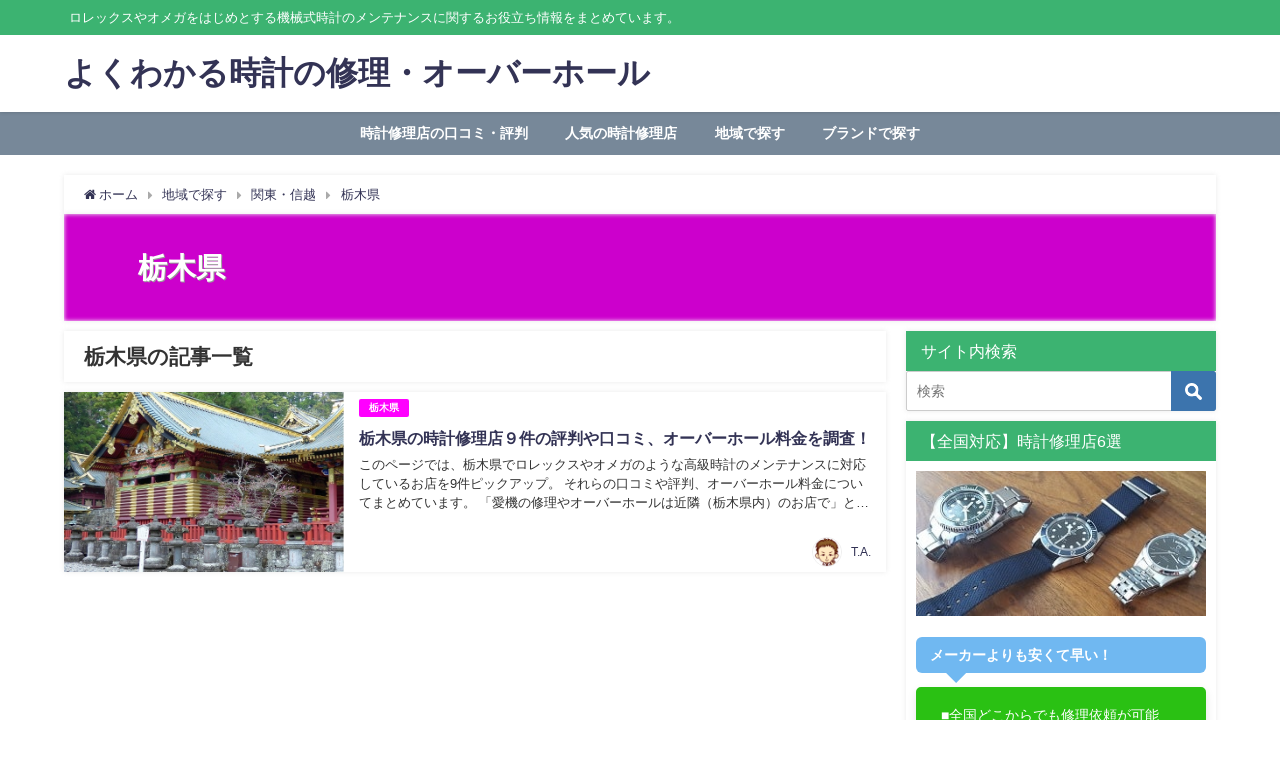

--- FILE ---
content_type: text/html; charset=UTF-8
request_url: https://www.watches-overhaul.com/category/region/kanto-shinetsu/pref-tochigi/
body_size: 13771
content:
<!DOCTYPE html>
<html lang="ja">
<head>
<meta charset="utf-8">
<meta http-equiv="X-UA-Compatible" content="IE=edge">
<meta name="viewport" content="width=device-width, initial-scale=1" />
<title>栃木県</title>
<meta name="description" content="">
<meta name="robots" content="archive,noindex,follow">
<link rel="canonical" href="https://www.watches-overhaul.com/category/region/kanto-shinetsu/pref-tochigi/">
<link rel="shortcut icon" href="">
<!--[if IE]>
<link rel="shortcut icon" href="">
<![endif]-->
<link rel="apple-touch-icon" href="" />
<meta name='robots' content='max-image-preview:large' />
<link rel='dns-prefetch' href='//www.google.com' />
<link rel='dns-prefetch' href='//cdnjs.cloudflare.com' />
<link rel="alternate" type="application/rss+xml" title="よくわかる時計の修理・オーバーホール &raquo; フィード" href="https://www.watches-overhaul.com/feed/" />
<link rel="alternate" type="application/rss+xml" title="よくわかる時計の修理・オーバーホール &raquo; コメントフィード" href="https://www.watches-overhaul.com/comments/feed/" />
<link rel="alternate" type="application/rss+xml" title="よくわかる時計の修理・オーバーホール &raquo; 栃木県 カテゴリーのフィード" href="https://www.watches-overhaul.com/category/region/kanto-shinetsu/pref-tochigi/feed/" />
<!-- <link rel='stylesheet'  href='https://www.watches-overhaul.com/wp-includes/css/dist/block-library/style.min.css?ver=4.7.0.02'  media='all'> -->
<!-- <link rel='stylesheet'  href='https://www.watches-overhaul.com/wp-includes/css/classic-themes.min.css?ver=4.7.0.02'  media='all'> -->
<link rel="stylesheet" type="text/css" href="//www.watches-overhaul.com/wp-content/cache/wpfc-minified/963mnawq/bnma8.css" media="all"/>
<style id='global-styles-inline-css' type='text/css'>
body{--wp--preset--color--black: #000;--wp--preset--color--cyan-bluish-gray: #abb8c3;--wp--preset--color--white: #fff;--wp--preset--color--pale-pink: #f78da7;--wp--preset--color--vivid-red: #cf2e2e;--wp--preset--color--luminous-vivid-orange: #ff6900;--wp--preset--color--luminous-vivid-amber: #fcb900;--wp--preset--color--light-green-cyan: #7bdcb5;--wp--preset--color--vivid-green-cyan: #00d084;--wp--preset--color--pale-cyan-blue: #8ed1fc;--wp--preset--color--vivid-cyan-blue: #0693e3;--wp--preset--color--vivid-purple: #9b51e0;--wp--preset--color--light-blue: #70b8f1;--wp--preset--color--light-red: #ff8178;--wp--preset--color--light-green: #2ac113;--wp--preset--color--light-yellow: #ffe822;--wp--preset--color--light-orange: #ffa30d;--wp--preset--color--blue: #00f;--wp--preset--color--red: #f00;--wp--preset--color--purple: #674970;--wp--preset--color--gray: #ccc;--wp--preset--gradient--vivid-cyan-blue-to-vivid-purple: linear-gradient(135deg,rgba(6,147,227,1) 0%,rgb(155,81,224) 100%);--wp--preset--gradient--light-green-cyan-to-vivid-green-cyan: linear-gradient(135deg,rgb(122,220,180) 0%,rgb(0,208,130) 100%);--wp--preset--gradient--luminous-vivid-amber-to-luminous-vivid-orange: linear-gradient(135deg,rgba(252,185,0,1) 0%,rgba(255,105,0,1) 100%);--wp--preset--gradient--luminous-vivid-orange-to-vivid-red: linear-gradient(135deg,rgba(255,105,0,1) 0%,rgb(207,46,46) 100%);--wp--preset--gradient--very-light-gray-to-cyan-bluish-gray: linear-gradient(135deg,rgb(238,238,238) 0%,rgb(169,184,195) 100%);--wp--preset--gradient--cool-to-warm-spectrum: linear-gradient(135deg,rgb(74,234,220) 0%,rgb(151,120,209) 20%,rgb(207,42,186) 40%,rgb(238,44,130) 60%,rgb(251,105,98) 80%,rgb(254,248,76) 100%);--wp--preset--gradient--blush-light-purple: linear-gradient(135deg,rgb(255,206,236) 0%,rgb(152,150,240) 100%);--wp--preset--gradient--blush-bordeaux: linear-gradient(135deg,rgb(254,205,165) 0%,rgb(254,45,45) 50%,rgb(107,0,62) 100%);--wp--preset--gradient--luminous-dusk: linear-gradient(135deg,rgb(255,203,112) 0%,rgb(199,81,192) 50%,rgb(65,88,208) 100%);--wp--preset--gradient--pale-ocean: linear-gradient(135deg,rgb(255,245,203) 0%,rgb(182,227,212) 50%,rgb(51,167,181) 100%);--wp--preset--gradient--electric-grass: linear-gradient(135deg,rgb(202,248,128) 0%,rgb(113,206,126) 100%);--wp--preset--gradient--midnight: linear-gradient(135deg,rgb(2,3,129) 0%,rgb(40,116,252) 100%);--wp--preset--duotone--dark-grayscale: url('#wp-duotone-dark-grayscale');--wp--preset--duotone--grayscale: url('#wp-duotone-grayscale');--wp--preset--duotone--purple-yellow: url('#wp-duotone-purple-yellow');--wp--preset--duotone--blue-red: url('#wp-duotone-blue-red');--wp--preset--duotone--midnight: url('#wp-duotone-midnight');--wp--preset--duotone--magenta-yellow: url('#wp-duotone-magenta-yellow');--wp--preset--duotone--purple-green: url('#wp-duotone-purple-green');--wp--preset--duotone--blue-orange: url('#wp-duotone-blue-orange');--wp--preset--font-size--small: 13px;--wp--preset--font-size--medium: 20px;--wp--preset--font-size--large: 36px;--wp--preset--font-size--x-large: 42px;--wp--preset--spacing--20: 0.44rem;--wp--preset--spacing--30: 0.67rem;--wp--preset--spacing--40: 1rem;--wp--preset--spacing--50: 1.5rem;--wp--preset--spacing--60: 2.25rem;--wp--preset--spacing--70: 3.38rem;--wp--preset--spacing--80: 5.06rem;--wp--preset--shadow--natural: 6px 6px 9px rgba(0, 0, 0, 0.2);--wp--preset--shadow--deep: 12px 12px 50px rgba(0, 0, 0, 0.4);--wp--preset--shadow--sharp: 6px 6px 0px rgba(0, 0, 0, 0.2);--wp--preset--shadow--outlined: 6px 6px 0px -3px rgba(255, 255, 255, 1), 6px 6px rgba(0, 0, 0, 1);--wp--preset--shadow--crisp: 6px 6px 0px rgba(0, 0, 0, 1);}:where(.is-layout-flex){gap: 0.5em;}body .is-layout-flow > .alignleft{float: left;margin-inline-start: 0;margin-inline-end: 2em;}body .is-layout-flow > .alignright{float: right;margin-inline-start: 2em;margin-inline-end: 0;}body .is-layout-flow > .aligncenter{margin-left: auto !important;margin-right: auto !important;}body .is-layout-constrained > .alignleft{float: left;margin-inline-start: 0;margin-inline-end: 2em;}body .is-layout-constrained > .alignright{float: right;margin-inline-start: 2em;margin-inline-end: 0;}body .is-layout-constrained > .aligncenter{margin-left: auto !important;margin-right: auto !important;}body .is-layout-constrained > :where(:not(.alignleft):not(.alignright):not(.alignfull)){max-width: var(--wp--style--global--content-size);margin-left: auto !important;margin-right: auto !important;}body .is-layout-constrained > .alignwide{max-width: var(--wp--style--global--wide-size);}body .is-layout-flex{display: flex;}body .is-layout-flex{flex-wrap: wrap;align-items: center;}body .is-layout-flex > *{margin: 0;}:where(.wp-block-columns.is-layout-flex){gap: 2em;}.has-black-color{color: var(--wp--preset--color--black) !important;}.has-cyan-bluish-gray-color{color: var(--wp--preset--color--cyan-bluish-gray) !important;}.has-white-color{color: var(--wp--preset--color--white) !important;}.has-pale-pink-color{color: var(--wp--preset--color--pale-pink) !important;}.has-vivid-red-color{color: var(--wp--preset--color--vivid-red) !important;}.has-luminous-vivid-orange-color{color: var(--wp--preset--color--luminous-vivid-orange) !important;}.has-luminous-vivid-amber-color{color: var(--wp--preset--color--luminous-vivid-amber) !important;}.has-light-green-cyan-color{color: var(--wp--preset--color--light-green-cyan) !important;}.has-vivid-green-cyan-color{color: var(--wp--preset--color--vivid-green-cyan) !important;}.has-pale-cyan-blue-color{color: var(--wp--preset--color--pale-cyan-blue) !important;}.has-vivid-cyan-blue-color{color: var(--wp--preset--color--vivid-cyan-blue) !important;}.has-vivid-purple-color{color: var(--wp--preset--color--vivid-purple) !important;}.has-black-background-color{background-color: var(--wp--preset--color--black) !important;}.has-cyan-bluish-gray-background-color{background-color: var(--wp--preset--color--cyan-bluish-gray) !important;}.has-white-background-color{background-color: var(--wp--preset--color--white) !important;}.has-pale-pink-background-color{background-color: var(--wp--preset--color--pale-pink) !important;}.has-vivid-red-background-color{background-color: var(--wp--preset--color--vivid-red) !important;}.has-luminous-vivid-orange-background-color{background-color: var(--wp--preset--color--luminous-vivid-orange) !important;}.has-luminous-vivid-amber-background-color{background-color: var(--wp--preset--color--luminous-vivid-amber) !important;}.has-light-green-cyan-background-color{background-color: var(--wp--preset--color--light-green-cyan) !important;}.has-vivid-green-cyan-background-color{background-color: var(--wp--preset--color--vivid-green-cyan) !important;}.has-pale-cyan-blue-background-color{background-color: var(--wp--preset--color--pale-cyan-blue) !important;}.has-vivid-cyan-blue-background-color{background-color: var(--wp--preset--color--vivid-cyan-blue) !important;}.has-vivid-purple-background-color{background-color: var(--wp--preset--color--vivid-purple) !important;}.has-black-border-color{border-color: var(--wp--preset--color--black) !important;}.has-cyan-bluish-gray-border-color{border-color: var(--wp--preset--color--cyan-bluish-gray) !important;}.has-white-border-color{border-color: var(--wp--preset--color--white) !important;}.has-pale-pink-border-color{border-color: var(--wp--preset--color--pale-pink) !important;}.has-vivid-red-border-color{border-color: var(--wp--preset--color--vivid-red) !important;}.has-luminous-vivid-orange-border-color{border-color: var(--wp--preset--color--luminous-vivid-orange) !important;}.has-luminous-vivid-amber-border-color{border-color: var(--wp--preset--color--luminous-vivid-amber) !important;}.has-light-green-cyan-border-color{border-color: var(--wp--preset--color--light-green-cyan) !important;}.has-vivid-green-cyan-border-color{border-color: var(--wp--preset--color--vivid-green-cyan) !important;}.has-pale-cyan-blue-border-color{border-color: var(--wp--preset--color--pale-cyan-blue) !important;}.has-vivid-cyan-blue-border-color{border-color: var(--wp--preset--color--vivid-cyan-blue) !important;}.has-vivid-purple-border-color{border-color: var(--wp--preset--color--vivid-purple) !important;}.has-vivid-cyan-blue-to-vivid-purple-gradient-background{background: var(--wp--preset--gradient--vivid-cyan-blue-to-vivid-purple) !important;}.has-light-green-cyan-to-vivid-green-cyan-gradient-background{background: var(--wp--preset--gradient--light-green-cyan-to-vivid-green-cyan) !important;}.has-luminous-vivid-amber-to-luminous-vivid-orange-gradient-background{background: var(--wp--preset--gradient--luminous-vivid-amber-to-luminous-vivid-orange) !important;}.has-luminous-vivid-orange-to-vivid-red-gradient-background{background: var(--wp--preset--gradient--luminous-vivid-orange-to-vivid-red) !important;}.has-very-light-gray-to-cyan-bluish-gray-gradient-background{background: var(--wp--preset--gradient--very-light-gray-to-cyan-bluish-gray) !important;}.has-cool-to-warm-spectrum-gradient-background{background: var(--wp--preset--gradient--cool-to-warm-spectrum) !important;}.has-blush-light-purple-gradient-background{background: var(--wp--preset--gradient--blush-light-purple) !important;}.has-blush-bordeaux-gradient-background{background: var(--wp--preset--gradient--blush-bordeaux) !important;}.has-luminous-dusk-gradient-background{background: var(--wp--preset--gradient--luminous-dusk) !important;}.has-pale-ocean-gradient-background{background: var(--wp--preset--gradient--pale-ocean) !important;}.has-electric-grass-gradient-background{background: var(--wp--preset--gradient--electric-grass) !important;}.has-midnight-gradient-background{background: var(--wp--preset--gradient--midnight) !important;}.has-small-font-size{font-size: var(--wp--preset--font-size--small) !important;}.has-medium-font-size{font-size: var(--wp--preset--font-size--medium) !important;}.has-large-font-size{font-size: var(--wp--preset--font-size--large) !important;}.has-x-large-font-size{font-size: var(--wp--preset--font-size--x-large) !important;}
.wp-block-navigation a:where(:not(.wp-element-button)){color: inherit;}
:where(.wp-block-columns.is-layout-flex){gap: 2em;}
.wp-block-pullquote{font-size: 1.5em;line-height: 1.6;}
</style>
<!-- <link rel='stylesheet'  href='https://www.watches-overhaul.com/wp-content/plugins/contact-form-7/includes/css/styles.css?ver=4.7.0.02'  media='all'> -->
<!-- <link rel='stylesheet'  href='https://www.watches-overhaul.com/wp-content/plugins/table-of-contents-plus/screen.min.css?ver=4.7.0.02'  media='all'> -->
<!-- <link rel='stylesheet'  href='https://www.watches-overhaul.com/wp-content/themes/diver/style.min.css?ver=4.7.0.02'  media='all'> -->
<!-- <link rel='stylesheet'  href='https://www.watches-overhaul.com/wp-content/themes/diver_child/style.css?ver=4.7.0.02'  media='all'> -->
<!-- <link rel='stylesheet'  href='https://www.watches-overhaul.com/wp-content/themes/diver/lib/functions/editor/gutenberg/blocks.min.css?ver=4.7.0.02'  media='all'> -->
<link rel="stylesheet" type="text/css" href="//www.watches-overhaul.com/wp-content/cache/wpfc-minified/mkszn5ql/bnma8.css" media="all"/>
<link rel='stylesheet'  href='https://cdnjs.cloudflare.com/ajax/libs/Swiper/4.5.0/css/swiper.min.css'  media='all'>
<script src='https://www.watches-overhaul.com/wp-includes/js/jquery/jquery.min.js?ver=4.7.0.02' id='jquery-core-js'></script>
<script src='https://www.watches-overhaul.com/wp-includes/js/jquery/jquery-migrate.min.js?ver=4.7.0.02' id='jquery-migrate-js'></script>
<link rel="https://api.w.org/" href="https://www.watches-overhaul.com/wp-json/" /><link rel="alternate" type="application/json" href="https://www.watches-overhaul.com/wp-json/wp/v2/categories/338" /><link rel="EditURI" type="application/rsd+xml" title="RSD" href="https://www.watches-overhaul.com/xmlrpc.php?rsd" />
<link rel="wlwmanifest" type="application/wlwmanifest+xml" href="https://www.watches-overhaul.com/wp-includes/wlwmanifest.xml" />
<meta name="generator" content="WordPress 6.2.8" />
<style type="text/css">div#toc_container {width: 100%;}</style><style>body{background-image:url()}</style><style>#onlynav ul ul,#nav_fixed #nav ul ul,.header-logo #nav ul ul{visibility:hidden;opacity:0;transition:.2s ease-in-out;transform:translateY(10px)}#onlynav ul ul ul,#nav_fixed #nav ul ul ul,.header-logo #nav ul ul ul{transform:translateX(-20px) translateY(0)}#onlynav ul li:hover>ul,#nav_fixed #nav ul li:hover>ul,.header-logo #nav ul li:hover>ul{visibility:visible;opacity:1;transform:translateY(0)}#onlynav ul ul li:hover>ul,#nav_fixed #nav ul ul li:hover>ul,.header-logo #nav ul ul li:hover>ul{transform:translateX(0) translateY(0)}</style><style>body{background-color:#fff;color:#333}a{color:#335}a:hover{color:#6495ED}.content{color:#000}.content a{color:#6f97bc}.content a:hover{color:#6495ED}.header-wrap,#header ul.sub-menu,#header ul.children,#scrollnav,.description_sp{background:#fff;color:#333}.header-wrap a,#scrollnav a,div.logo_title{color:#335}.header-wrap a:hover,div.logo_title:hover{color:#6495ED}.drawer-nav-btn span{background-color:#335}.drawer-nav-btn:before,.drawer-nav-btn:after{border-color:#335}#scrollnav ul li a{background:rgba(255,255,255,.8);color:#505050}.header_small_menu{background:#3cb371;color:#fff}.header_small_menu a{color:#fff}.header_small_menu a:hover{color:#6495ED}#nav_fixed.fixed,#nav_fixed #nav ul ul{background:#fff;color:#333}#nav_fixed.fixed a,#nav_fixed .logo_title{color:#335}#nav_fixed.fixed a:hover{color:#6495ED}#nav_fixed .drawer-nav-btn:before,#nav_fixed .drawer-nav-btn:after{border-color:#335}#nav_fixed .drawer-nav-btn span{background-color:#335}#onlynav{background:#789;color:#fff}#onlynav ul li a{color:#fff}#onlynav ul ul.sub-menu{background:#789}#onlynav div>ul>li>a:before{border-color:#fff}#onlynav ul>li:hover>a:hover,#onlynav ul>li:hover>a,#onlynav ul>li:hover li:hover>a,#onlynav ul li:hover ul li ul li:hover>a{background:#708090;color:#fff}#onlynav ul li ul li ul:before{border-left-color:#fff}#onlynav ul li:last-child ul li ul:before{border-right-color:#fff}#bigfooter{background:#3cb371;color:#fff}#bigfooter a{color:#fff}#bigfooter a:hover{color:#b0c4de}#footer{background:#3cb371;color:#fff}#footer a{color:#fff}#footer a:hover{color:#b0c4de}#sidebar .widget{background:#fff;color:#333}#sidebar .widget a:hover{color:#6495ED}.post-box-contents,#main-wrap #pickup_posts_container img,.hentry,#single-main .post-sub,.navigation,.single_thumbnail,.in_loop,#breadcrumb,.pickup-cat-list,.maintop-widget,.mainbottom-widget,#share_plz,.sticky-post-box,.catpage_content_wrap,.cat-post-main{background:#fff}.post-box{border-color:#eee}.drawer_content_title,.searchbox_content_title{background:#eee;color:#333}.drawer-nav,#header_search{background:#fff}.drawer-nav,.drawer-nav a,#header_search,#header_search a{color:#000}#footer_sticky_menu{background:rgba(255,255,255,.8)}.footermenu_col{background:rgba(255,255,255,.8);color:#333}a.page-numbers{background:#3cb371;color:#fff}.pagination .current{background:#3cb371;color:#fff}</style><style>.grid_post_thumbnail{height:170px}.post_thumbnail{height:180px}@media screen and (min-width:1201px){#main-wrap,.header-wrap .header-logo,.header_small_content,.bigfooter_wrap,.footer_content,.container_top_widget,.container_bottom_widget{width:90%}}@media screen and (max-width:1200px){#main-wrap,.header-wrap .header-logo,.header_small_content,.bigfooter_wrap,.footer_content,.container_top_widget,.container_bottom_widget{width:96%}}@media screen and (max-width:768px){#main-wrap,.header-wrap .header-logo,.header_small_content,.bigfooter_wrap,.footer_content,.container_top_widget,.container_bottom_widget{width:100%}}@media screen and (min-width:960px){#sidebar{width:310px}}@media screen and (max-width:767px){.grid_post_thumbnail{height:160px}.post_thumbnail{height:130px}}@media screen and (max-width:599px){.grid_post_thumbnail{height:100px}.post_thumbnail{height:70px}}</style><style type="text/css">.broken_link, a.broken_link {
text-decoration: line-through;
}</style>
<script src="https://www.youtube.com/iframe_api"></script>
</head>
<body itemscope="itemscope" itemtype="http://schema.org/WebPage" class="archive category category-pref-tochigi category-338 wp-embed-responsive">
<div id="container">
<!-- header -->
<!-- lpページでは表示しない -->
<div id="header" class="clearfix">
<header class="header-wrap" role="banner" itemscope="itemscope" itemtype="http://schema.org/WPHeader">
<div class="header_small_menu clearfix">
<div class="header_small_content">
<div id="description">ロレックスやオメガをはじめとする機械式時計のメンテナンスに関するお役立ち情報をまとめています。</div>
<nav class="header_small_menu_right" role="navigation" itemscope="itemscope" itemtype="http://scheme.org/SiteNavigationElement">
</nav>
</div>
</div>
<div class="header-logo clearfix">
<!-- /Navigation -->
<div id="logo">
<a href="https://www.watches-overhaul.com/">
<div class="logo_title">よくわかる時計の修理・オーバーホール</div>
</a>
</div>
</div>
</header>
<nav id="scrollnav" class="inline-nospace" role="navigation" itemscope="itemscope" itemtype="http://scheme.org/SiteNavigationElement">
<div class="menu-%e3%82%b0%e3%83%ad%e3%83%bc%e3%83%90%e3%83%ab%e3%83%a1%e3%83%8b%e3%83%a5%e3%83%bc-container"><ul id="scroll-menu"><li id="menu-item-6264" class="menu-item menu-item-type-taxonomy menu-item-object-category menu-item-6264"><a href="https://www.watches-overhaul.com/category/reviews/">時計修理店の口コミ・評判</a></li>
<li id="menu-item-6265" class="menu-item menu-item-type-taxonomy menu-item-object-category menu-item-6265"><a href="https://www.watches-overhaul.com/category/popular-shops/">人気の時計修理店</a></li>
<li id="menu-item-6267" class="menu-item menu-item-type-taxonomy menu-item-object-category current-category-ancestor menu-item-has-children menu-item-6267"><a href="https://www.watches-overhaul.com/category/region/">地域で探す</a>
<ul class="sub-menu">
<li id="menu-item-6277" class="menu-item menu-item-type-taxonomy menu-item-object-category menu-item-6277"><a href="https://www.watches-overhaul.com/category/region/hokkaido-tohoku/">北海道・東北</a></li>
<li id="menu-item-6278" class="menu-item menu-item-type-taxonomy menu-item-object-category current-category-ancestor menu-item-6278"><a href="https://www.watches-overhaul.com/category/region/kanto-shinetsu/">関東・信越</a></li>
<li id="menu-item-6279" class="menu-item menu-item-type-taxonomy menu-item-object-category menu-item-6279"><a href="https://www.watches-overhaul.com/category/region/tokai-hokuriku-kinki/">東海・北陸・近畿</a></li>
<li id="menu-item-6280" class="menu-item menu-item-type-taxonomy menu-item-object-category menu-item-6280"><a href="https://www.watches-overhaul.com/category/region/chugoku-shikoku/">中国・四国</a></li>
<li id="menu-item-6281" class="menu-item menu-item-type-taxonomy menu-item-object-category menu-item-6281"><a href="https://www.watches-overhaul.com/category/region/kyushu-okinawa/">九州・沖縄</a></li>
</ul>
</li>
<li id="menu-item-6268" class="menu-item menu-item-type-taxonomy menu-item-object-category menu-item-has-children menu-item-6268"><a href="https://www.watches-overhaul.com/category/brand/">ブランドで探す</a>
<ul class="sub-menu">
<li id="menu-item-6269" class="menu-item menu-item-type-taxonomy menu-item-object-category menu-item-6269"><a href="https://www.watches-overhaul.com/category/brand/rolex/">ロレックス</a></li>
<li id="menu-item-6270" class="menu-item menu-item-type-taxonomy menu-item-object-category menu-item-6270"><a href="https://www.watches-overhaul.com/category/brand/omega/">オメガ</a></li>
<li id="menu-item-6271" class="menu-item menu-item-type-taxonomy menu-item-object-category menu-item-6271"><a href="https://www.watches-overhaul.com/category/brand/iwc/">IWC</a></li>
<li id="menu-item-6272" class="menu-item menu-item-type-taxonomy menu-item-object-category menu-item-6272"><a href="https://www.watches-overhaul.com/category/brand/breitling/">ブライトリング</a></li>
<li id="menu-item-6273" class="menu-item menu-item-type-taxonomy menu-item-object-category menu-item-6273"><a href="https://www.watches-overhaul.com/category/brand/tagheuer/">タグホイヤー</a></li>
<li id="menu-item-6274" class="menu-item menu-item-type-taxonomy menu-item-object-category menu-item-6274"><a href="https://www.watches-overhaul.com/category/brand/longines/">ロンジン</a></li>
<li id="menu-item-6275" class="menu-item menu-item-type-taxonomy menu-item-object-category menu-item-6275"><a href="https://www.watches-overhaul.com/category/brand/oris/">オリス</a></li>
<li id="menu-item-6276" class="menu-item menu-item-type-taxonomy menu-item-object-category menu-item-6276"><a href="https://www.watches-overhaul.com/category/brand/hamilton/">ハミルトン</a></li>
</ul>
</li>
</ul></div>		</nav>
<nav id="onlynav" class="onlynav" role="navigation" itemscope="itemscope" itemtype="http://scheme.org/SiteNavigationElement">
<div class="menu-%e3%82%b0%e3%83%ad%e3%83%bc%e3%83%90%e3%83%ab%e3%83%a1%e3%83%8b%e3%83%a5%e3%83%bc-container"><ul id="onlynavul" class="menu"><li class="menu-item menu-item-type-taxonomy menu-item-object-category menu-item-6264"><a href="https://www.watches-overhaul.com/category/reviews/">時計修理店の口コミ・評判</a></li>
<li class="menu-item menu-item-type-taxonomy menu-item-object-category menu-item-6265"><a href="https://www.watches-overhaul.com/category/popular-shops/">人気の時計修理店</a></li>
<li class="menu-item menu-item-type-taxonomy menu-item-object-category current-category-ancestor menu-item-has-children menu-item-6267"><a href="https://www.watches-overhaul.com/category/region/">地域で探す</a>
<ul class="sub-menu">
<li class="menu-item menu-item-type-taxonomy menu-item-object-category menu-item-6277"><a href="https://www.watches-overhaul.com/category/region/hokkaido-tohoku/">北海道・東北</a></li>
<li class="menu-item menu-item-type-taxonomy menu-item-object-category current-category-ancestor menu-item-6278"><a href="https://www.watches-overhaul.com/category/region/kanto-shinetsu/">関東・信越</a></li>
<li class="menu-item menu-item-type-taxonomy menu-item-object-category menu-item-6279"><a href="https://www.watches-overhaul.com/category/region/tokai-hokuriku-kinki/">東海・北陸・近畿</a></li>
<li class="menu-item menu-item-type-taxonomy menu-item-object-category menu-item-6280"><a href="https://www.watches-overhaul.com/category/region/chugoku-shikoku/">中国・四国</a></li>
<li class="menu-item menu-item-type-taxonomy menu-item-object-category menu-item-6281"><a href="https://www.watches-overhaul.com/category/region/kyushu-okinawa/">九州・沖縄</a></li>
</ul>
</li>
<li class="menu-item menu-item-type-taxonomy menu-item-object-category menu-item-has-children menu-item-6268"><a href="https://www.watches-overhaul.com/category/brand/">ブランドで探す</a>
<ul class="sub-menu">
<li class="menu-item menu-item-type-taxonomy menu-item-object-category menu-item-6269"><a href="https://www.watches-overhaul.com/category/brand/rolex/">ロレックス</a></li>
<li class="menu-item menu-item-type-taxonomy menu-item-object-category menu-item-6270"><a href="https://www.watches-overhaul.com/category/brand/omega/">オメガ</a></li>
<li class="menu-item menu-item-type-taxonomy menu-item-object-category menu-item-6271"><a href="https://www.watches-overhaul.com/category/brand/iwc/">IWC</a></li>
<li class="menu-item menu-item-type-taxonomy menu-item-object-category menu-item-6272"><a href="https://www.watches-overhaul.com/category/brand/breitling/">ブライトリング</a></li>
<li class="menu-item menu-item-type-taxonomy menu-item-object-category menu-item-6273"><a href="https://www.watches-overhaul.com/category/brand/tagheuer/">タグホイヤー</a></li>
<li class="menu-item menu-item-type-taxonomy menu-item-object-category menu-item-6274"><a href="https://www.watches-overhaul.com/category/brand/longines/">ロンジン</a></li>
<li class="menu-item menu-item-type-taxonomy menu-item-object-category menu-item-6275"><a href="https://www.watches-overhaul.com/category/brand/oris/">オリス</a></li>
<li class="menu-item menu-item-type-taxonomy menu-item-object-category menu-item-6276"><a href="https://www.watches-overhaul.com/category/brand/hamilton/">ハミルトン</a></li>
</ul>
</li>
</ul></div>			</nav>
</div>
<div class="d_sp">
</div>
<div id="main-wrap">
<ul id="breadcrumb" itemscope itemtype="http://schema.org/BreadcrumbList">
<li itemprop="itemListElement" itemscope itemtype="http://schema.org/ListItem"><a href="https://www.watches-overhaul.com/" itemprop="item"><span itemprop="name"><i class="fa fa-home" aria-hidden="true"></i> ホーム</span></a><meta itemprop="position" content="1" /></li><li itemprop="itemListElement" itemscope itemtype="http://schema.org/ListItem"><a href="https://www.watches-overhaul.com/category/region/" itemprop="item"><span itemprop="name">地域で探す</span></a><meta itemprop="position" content="2" /></li><li itemprop="itemListElement" itemscope itemtype="http://schema.org/ListItem"><a href="https://www.watches-overhaul.com/category/region/kanto-shinetsu/" itemprop="item"><span itemprop="name">関東・信越</span></a><meta itemprop="position" content="2" /></li><li itemprop="itemListElement" itemscope itemtype="http://schema.org/ListItem"><a href="https://www.watches-overhaul.com/category/region/kanto-shinetsu/pref-tochigi/" itemprop="item"><span itemprop="name">栃木県</span></a><meta itemprop="position" content="2" /></li></ul>	
<div class="catpage_content_wrap" style="color:#fff;">
<div class="cover lazyload" data-bg="" style="background-color: #ff00ff;"></div>
<div class="innner clearfix">
<div class="catpage_inner_content">
<h1 class="catpage_title">栃木県</h1>
</div>
<div class="catpage_tag">
</div>
</div>
</div>
<!-- main -->
<main id="main" style="float:left;margin-right:-330px;padding-right:330px;" role="main">
<div class="wrap-post-title">栃木県の記事一覧</div>
<section class="wrap-post-box">
<article class="post-box post-1" role="article">
<div class="post-box-contents clearfix" data-href="https://www.watches-overhaul.com/tochigi-shops/">
<figure class="post_thumbnail">
<div class="post_thumbnail_wrap">
<img src="[data-uri]" data-src="https://www.watches-overhaul.com/wp-content/uploads/2019/11/samu-min-1.jpg" class="lazyload" alt="栃木県の時計修理店９件の評判や口コミ、オーバーホール料金を調査！">
</div>
</figure>
<section class="post-meta-all">
<div class="post-cat" style="background:#ff00ff"><a href="https://www.watches-overhaul.com/category/region/kanto-shinetsu/pref-tochigi/" rel="category tag">栃木県</a></div>
<div class="post-title">
<a href="https://www.watches-overhaul.com/tochigi-shops/" title="栃木県の時計修理店９件の評判や口コミ、オーバーホール料金を調査！" rel="bookmark">栃木県の時計修理店９件の評判や口コミ、オーバーホール料金を調査！</a>
</div>
<time class="post-date" datetime="2019-11-17">
</time>
<div class="post-substr">
このページでは、栃木県でロレックスやオメガのような高級時計のメンテナンスに対応しているお店を9件ピックアップ。 それらの口コミや評判、オーバーホール料金についてまとめています。 「愛機の修理やオーバーホールは近隣（栃木県内）のお店で」とお考えでしたら、ぜひチェックしてみてください。 時計のオーバーホールおすすめランキン...													</div>
<ul class="post-author">
<li class="post-author-thum"><img alt='' src='https://secure.gravatar.com/avatar/d43f12c49ce28d10a1e5cc8f286a35f4?s=30&#038;d=mm&#038;r=g' srcset='https://secure.gravatar.com/avatar/d43f12c49ce28d10a1e5cc8f286a35f4?s=60&#038;d=mm&#038;r=g 2x' class='avatar avatar-30 photo' height='30' width='30' loading='lazy' decoding='async'/></li>
<li class="post-author-name"><a href="https://www.watches-overhaul.com/author/paroauagoea/">T.A.</a></li>
</ul>
</section>
</div>
</article>
</section>
<style>
.post-box-contents .post-meta-all {padding-bottom: 30px;}
</style>
<!-- pager -->
<!-- /pager	 -->	</main>
<!-- /main -->
<!-- sidebar -->
<div id="sidebar" style="float:right;" role="complementary">
<div class="sidebar_content">
<div id="search-2" class="widget widget_search"><div class="widgettitle">サイト内検索</div><form method="get" class="searchform" action="https://www.watches-overhaul.com/" role="search">
<input type="text" placeholder="検索" name="s" class="s">
<input type="submit" class="searchsubmit" value="">
</form></div><div id="text-3" class="widget widget_text"><div class="widgettitle">【全国対応】時計修理店6選</div>			<div class="textwidget"><p><img decoding="async" loading="lazy" class="alignnone size-full wp-image-425" src="https://www.watches-overhaul.com/wp-content/uploads/2019/10/samu-min-1.jpg" alt="" width="300" height="150" /></p>
<div class="sc_heading fukidasi blue"><span class="sc_title">メーカーよりも安くて早い！</span></div>
<div class="sc_frame_wrap solid green">
<div class="sc_frame shadow ">
■全国どこからでも修理依頼が可能<br />
■1級時計修理技能士らによる確かな技術<br />
■年間数千～数万本の豊富な修理実績<br />
■充実の保証内容<br />
■メーカー純正部品の使用<br />
■見積・送料・キャンセル料が無料
</div>
</div>
<p>など、時計の修理やオーバーホールを検討中なら、必見の時計修理店6選！</p>
<div class="button solid block red"><a class="midium" href="https://www.watches-overhaul.com/"><i class="fa fa-arrow-circle-right before" aria-hidden="true" fa-arrow-circle-right></i>詳細はこちら</a></div>
</div>
</div><div id="text-5" class="widget widget_text"><div class="widgettitle">自己紹介</div>			<div class="textwidget"><p><img decoding="async" loading="lazy" class="alignnone size-full wp-image-3288" src="https://www.watches-overhaul.com/wp-content/uploads/2019/10/samu-min.jpg" alt="" width="300" height="225" srcset="https://www.watches-overhaul.com/wp-content/uploads/2019/10/samu-min.jpg 640w, https://www.watches-overhaul.com/wp-content/uploads/2019/10/samu-min-320x240.jpg 320w" sizes="(max-width: 300px) 100vw, 300px" /></p>
<div class="sc_heading fukidasi blue"><span class="sc_title">当サイトの管理人：T.A.</span></div>
<p>時計とファッションと自転車が趣味の40代。<br />
機械式時計のメンテナンスに関するお役立ち情報を詳しく解説します。</p>
<div class="button solid  block red"><a href="https://www.watches-overhaul.com/profile/" class="midium"><i class="fa fa-arrow-circle-right before" aria-hidden="true"><span>fa-arrow-circle-right</span></i>詳細はこちら</a></div>
</div>
</div><div id="text-4" class="widget widget_text"><div class="widgettitle">おすすめのトピック5選</div>			<div class="textwidget"><div class="sc_heading fukidasi blue"><span class="sc_title">No.1</span></div>
<p><img decoding="async" loading="lazy" class="aligncenter size-full wp-image-5787" src="https://www.watches-overhaul.com/wp-content/uploads/2022/02/craf2.jpg" alt="" width="300" height="138" /><br />
<a href="https://nowatch-nolife.com/craftworkers-interview/"><strong>時計修理のクラフトワーカーズとは？運営者に直接サービスの特徴を聞いてみた</strong></a></p>
<div class="sc_heading fukidasi blue"><span class="sc_title">No.2</span></div>
<p><img decoding="async" loading="lazy" class="aligncenter size-full wp-image-3942" src="https://www.watches-overhaul.com/wp-content/uploads/2020/05/gazou050105-min.jpg" alt="" width="300" height="100" /><br />
<a href="https://www.watches-overhaul.com/orologiaio-reputation/"><strong>ロレックスの修理価格が安いオロロジャイオの評判や口コミ、特徴を調査！</strong></a></p>
<div class="sc_heading fukidasi blue"><span class="sc_title">No.3</span></div>
<p><img decoding="async" loading="lazy" class="alignnone size-full wp-image-425" src="https://www.watches-overhaul.com/wp-content/uploads/2019/11/samu.jpg" alt="" width="300" height="100" /><br />
<a href="https://www.watches-overhaul.com/watch-company-reputation/"><strong>飯田橋の時計修理店『WATCH COMPANY』が選ばれる理由とは？</strong></a></p>
<div class="sc_heading fukidasi blue"><span class="sc_title">No.4</span></div>
<p><img decoding="async" loading="lazy" class="alignnone size-full wp-image-425" src="https://www.watches-overhaul.com/wp-content/uploads/2020/10/gazou100402-min.jpg" alt="" width="300" height="100" /><br />
<a href="https://www.watches-overhaul.com/watchcompany-overhaul/"><strong>ウォッチカンパニーにオーバーホールを依頼してみた！料金や申込方法を解説！</strong></a></p>
<div class="sc_heading fukidasi blue"><span class="sc_title">No.5</span></div>
<p><img decoding="async" loading="lazy" class="alignnone size-full wp-image-425" src="https://www.watches-overhaul.com/wp-content/uploads/2019/10/samu-min-1.jpg" alt="" width="300" height="100" /><br />
<a href="https://www.watches-overhaul.com/"><strong>時計のオーバーホールおすすめランキング！人気5社で料金が安いのは？</strong></a></p>
</div>
</div><div id="nav_menu-2" class="widget widget_nav_menu"><div class="widgettitle">カテゴリー</div><div class="menu-%e3%82%b5%e3%82%a4%e3%83%89%e3%83%90%e3%83%bc-container"><ul id="menu-%e3%82%b5%e3%82%a4%e3%83%89%e3%83%90%e3%83%bc" class="menu"><li id="menu-item-864" class="menu-item menu-item-type-taxonomy menu-item-object-category menu-item-864"><a href="https://www.watches-overhaul.com/category/popular-shops/">人気の時計修理店</a></li>
<li id="menu-item-1114" class="menu-item menu-item-type-taxonomy menu-item-object-category menu-item-1114"><a href="https://www.watches-overhaul.com/category/reviews/">時計修理店の口コミ・評判</a></li>
<li id="menu-item-44" class="menu-item menu-item-type-taxonomy menu-item-object-category menu-item-has-children menu-item-44"><a href="https://www.watches-overhaul.com/category/brand/">ブランドで探す</a>
<ul class="sub-menu">
<li id="menu-item-45" class="menu-item menu-item-type-taxonomy menu-item-object-category menu-item-45"><a href="https://www.watches-overhaul.com/category/brand/rolex/">ロレックス</a></li>
<li id="menu-item-46" class="menu-item menu-item-type-taxonomy menu-item-object-category menu-item-46"><a href="https://www.watches-overhaul.com/category/brand/omega/">オメガ</a></li>
<li id="menu-item-745" class="menu-item menu-item-type-taxonomy menu-item-object-category menu-item-745"><a href="https://www.watches-overhaul.com/category/brand/iwc/">IWC</a></li>
<li id="menu-item-754" class="menu-item menu-item-type-taxonomy menu-item-object-category menu-item-754"><a href="https://www.watches-overhaul.com/category/brand/breitling/">ブライトリング</a></li>
<li id="menu-item-709" class="menu-item menu-item-type-taxonomy menu-item-object-category menu-item-709"><a href="https://www.watches-overhaul.com/category/brand/tagheuer/">タグホイヤー</a></li>
<li id="menu-item-1274" class="menu-item menu-item-type-taxonomy menu-item-object-category menu-item-1274"><a href="https://www.watches-overhaul.com/category/brand/longines/">ロンジン</a></li>
<li id="menu-item-1344" class="menu-item menu-item-type-taxonomy menu-item-object-category menu-item-1344"><a href="https://www.watches-overhaul.com/category/brand/oris/">オリス</a></li>
<li id="menu-item-801" class="menu-item menu-item-type-taxonomy menu-item-object-category menu-item-801"><a href="https://www.watches-overhaul.com/category/brand/hamilton/">ハミルトン</a></li>
</ul>
</li>
<li id="menu-item-42" class="menu-item menu-item-type-taxonomy menu-item-object-category current-category-ancestor current-menu-ancestor menu-item-has-children menu-item-42"><a href="https://www.watches-overhaul.com/category/region/">地域から探す</a>
<ul class="sub-menu">
<li id="menu-item-629" class="menu-item menu-item-type-taxonomy menu-item-object-category menu-item-has-children menu-item-629"><a href="https://www.watches-overhaul.com/category/region/hokkaido-tohoku/">北海道・東北</a>
<ul class="sub-menu">
<li id="menu-item-2652" class="menu-item menu-item-type-taxonomy menu-item-object-category menu-item-2652"><a href="https://www.watches-overhaul.com/category/region/hokkaido-tohoku/pref-hokkaido/">北海道</a></li>
<li id="menu-item-2653" class="menu-item menu-item-type-taxonomy menu-item-object-category menu-item-2653"><a href="https://www.watches-overhaul.com/category/region/hokkaido-tohoku/pref-miyagi/">宮城県</a></li>
<li id="menu-item-5365" class="menu-item menu-item-type-taxonomy menu-item-object-category menu-item-5365"><a href="https://www.watches-overhaul.com/category/region/hokkaido-tohoku/pref-fukushima/">福島県</a></li>
</ul>
</li>
<li id="menu-item-669" class="menu-item menu-item-type-taxonomy menu-item-object-category current-category-ancestor current-menu-ancestor current-menu-parent current-category-parent menu-item-has-children menu-item-669"><a href="https://www.watches-overhaul.com/category/region/kanto-shinetsu/">関東・信越</a>
<ul class="sub-menu">
<li id="menu-item-5411" class="menu-item menu-item-type-taxonomy menu-item-object-category menu-item-5411"><a href="https://www.watches-overhaul.com/category/region/kanto-shinetsu/pref-ibaraki/">茨城県</a></li>
<li id="menu-item-3836" class="menu-item menu-item-type-taxonomy menu-item-object-category current-menu-item menu-item-3836"><a href="https://www.watches-overhaul.com/category/region/kanto-shinetsu/pref-tochigi/" aria-current="page">栃木県</a></li>
<li id="menu-item-2664" class="menu-item menu-item-type-taxonomy menu-item-object-category menu-item-2664"><a href="https://www.watches-overhaul.com/category/region/kanto-shinetsu/pref-gunma/">群馬県</a></li>
<li id="menu-item-2662" class="menu-item menu-item-type-taxonomy menu-item-object-category menu-item-2662"><a href="https://www.watches-overhaul.com/category/region/kanto-shinetsu/pref-saitama/">埼玉県</a></li>
<li id="menu-item-790" class="menu-item menu-item-type-taxonomy menu-item-object-category menu-item-790"><a href="https://www.watches-overhaul.com/category/region/kanto-shinetsu/pref-chiba/">千葉県</a></li>
<li id="menu-item-34" class="menu-item menu-item-type-taxonomy menu-item-object-category menu-item-34"><a href="https://www.watches-overhaul.com/category/region/pref-tokyo/">東京都</a></li>
<li id="menu-item-570" class="menu-item menu-item-type-taxonomy menu-item-object-category menu-item-570"><a href="https://www.watches-overhaul.com/category/region/pref-kanagawa/">神奈川県</a></li>
<li id="menu-item-2663" class="menu-item menu-item-type-taxonomy menu-item-object-category menu-item-2663"><a href="https://www.watches-overhaul.com/category/region/kanto-shinetsu/pref-niigata/">新潟県</a></li>
<li id="menu-item-5395" class="menu-item menu-item-type-taxonomy menu-item-object-category menu-item-5395"><a href="https://www.watches-overhaul.com/category/region/kanto-shinetsu/pref-yamanashi/">山梨県</a></li>
<li id="menu-item-5366" class="menu-item menu-item-type-taxonomy menu-item-object-category menu-item-5366"><a href="https://www.watches-overhaul.com/category/region/kanto-shinetsu/pref-nagano/">長野県</a></li>
</ul>
</li>
<li id="menu-item-668" class="menu-item menu-item-type-taxonomy menu-item-object-category menu-item-has-children menu-item-668"><a href="https://www.watches-overhaul.com/category/region/tokai-hokuriku-kinki/">東海・北陸・近畿</a>
<ul class="sub-menu">
<li id="menu-item-2658" class="menu-item menu-item-type-taxonomy menu-item-object-category menu-item-2658"><a href="https://www.watches-overhaul.com/category/region/tokai-hokuriku-kinki/pref-gifu/">岐阜県</a></li>
<li id="menu-item-2659" class="menu-item menu-item-type-taxonomy menu-item-object-category menu-item-2659"><a href="https://www.watches-overhaul.com/category/region/tokai-hokuriku-kinki/pref-shizuoka/">静岡県</a></li>
<li id="menu-item-463" class="menu-item menu-item-type-taxonomy menu-item-object-category menu-item-463"><a href="https://www.watches-overhaul.com/category/region/pref-aichi/">愛知県</a></li>
<li id="menu-item-5432" class="menu-item menu-item-type-taxonomy menu-item-object-category menu-item-5432"><a href="https://www.watches-overhaul.com/category/region/tokai-hokuriku-kinki/pref-mie/">三重県</a></li>
<li id="menu-item-4277" class="menu-item menu-item-type-taxonomy menu-item-object-category menu-item-4277"><a href="https://www.watches-overhaul.com/category/region/tokai-hokuriku-kinki/pref-shiga/">滋賀県</a></li>
<li id="menu-item-641" class="menu-item menu-item-type-taxonomy menu-item-object-category menu-item-641"><a href="https://www.watches-overhaul.com/category/region/pref-kyoto/">京都府</a></li>
<li id="menu-item-36" class="menu-item menu-item-type-taxonomy menu-item-object-category menu-item-36"><a href="https://www.watches-overhaul.com/category/region/pref-osaka/">大阪府</a></li>
<li id="menu-item-654" class="menu-item menu-item-type-taxonomy menu-item-object-category menu-item-654"><a href="https://www.watches-overhaul.com/category/region/pref-hyogo/">兵庫県</a></li>
<li id="menu-item-2657" class="menu-item menu-item-type-taxonomy menu-item-object-category menu-item-2657"><a href="https://www.watches-overhaul.com/category/region/tokai-hokuriku-kinki/pref-wakayama/">和歌山県</a></li>
</ul>
</li>
<li id="menu-item-666" class="menu-item menu-item-type-taxonomy menu-item-object-category menu-item-has-children menu-item-666"><a href="https://www.watches-overhaul.com/category/region/chugoku-shikoku/">中国・四国</a>
<ul class="sub-menu">
<li id="menu-item-2644" class="menu-item menu-item-type-taxonomy menu-item-object-category menu-item-2644"><a href="https://www.watches-overhaul.com/category/region/chugoku-shikoku/pref-okayama/">岡山県</a></li>
<li id="menu-item-667" class="menu-item menu-item-type-taxonomy menu-item-object-category menu-item-667"><a href="https://www.watches-overhaul.com/category/region/chugoku-shikoku/pref-hiroshima/">広島県</a></li>
<li id="menu-item-3851" class="menu-item menu-item-type-taxonomy menu-item-object-category menu-item-3851"><a href="https://www.watches-overhaul.com/category/region/chugoku-shikoku/pref-ehime/">愛媛県</a></li>
</ul>
</li>
<li id="menu-item-595" class="menu-item menu-item-type-taxonomy menu-item-object-category menu-item-has-children menu-item-595"><a href="https://www.watches-overhaul.com/category/region/kyushu-okinawa/">九州・沖縄</a>
<ul class="sub-menu">
<li id="menu-item-596" class="menu-item menu-item-type-taxonomy menu-item-object-category menu-item-596"><a href="https://www.watches-overhaul.com/category/region/kyushu-okinawa/pref-fukuoka/">福岡県</a></li>
<li id="menu-item-2648" class="menu-item menu-item-type-taxonomy menu-item-object-category menu-item-2648"><a href="https://www.watches-overhaul.com/category/region/kyushu-okinawa/pref-nagasaki/">長崎県</a></li>
<li id="menu-item-2646" class="menu-item menu-item-type-taxonomy menu-item-object-category menu-item-2646"><a href="https://www.watches-overhaul.com/category/region/kyushu-okinawa/pref-kumamoto/">熊本県</a></li>
<li id="menu-item-2649" class="menu-item menu-item-type-taxonomy menu-item-object-category menu-item-2649"><a href="https://www.watches-overhaul.com/category/region/kyushu-okinawa/pref-kagoshima/">鹿児島県</a></li>
<li id="menu-item-2645" class="menu-item menu-item-type-taxonomy menu-item-object-category menu-item-2645"><a href="https://www.watches-overhaul.com/category/region/kyushu-okinawa/pref-okinawa/">沖縄県</a></li>
</ul>
</li>
</ul>
</li>
</ul></div></div>
<div id="recent-posts-2" class="widget widget_recent_entries">
<div class="widgettitle">最近の投稿</div>
<ul>
<li>
<a href="https://www.watches-overhaul.com/omega-issyoumono/">オメガの時計は一生もの？壊れても安心且つ末永く愛用できる理由を解説！</a>
</li>
<li>
<a href="https://www.watches-overhaul.com/mie-shops/">三重県で時計修理の職人がいる店4選！評判、口コミ、特徴を調査！</a>
</li>
<li>
<a href="https://www.watches-overhaul.com/ibaraki-shops/">茨城県の時計修理店7選！口コミや評判がイイおすすめの店舗はどれ？</a>
</li>
<li>
<a href="https://www.watches-overhaul.com/yamanashi-shops/">山梨県の時計修理店6社の口コミや評判は？オーバーホールのおすすめは？</a>
</li>
<li>
<a href="https://www.watches-overhaul.com/nagano-shops/">長野県の時計修理店6選！口コミや評判がいいおすすめの店舗はどれ？</a>
</li>
<li>
<a href="https://www.watches-overhaul.com/fukushima-shops/">福島県の腕利き時計修理店7社の口コミ、評判、特徴を調査！</a>
</li>
<li>
<a href="https://www.watches-overhaul.com/crown-trouble2/">リューズの巻きすぎ、締めすぎは故障の原因！その理由とは？</a>
</li>
<li>
<a href="https://www.watches-overhaul.com/antique/">アンティーク時計の精度の許容範囲は？オーバーホールが必要な場合とは？</a>
</li>
<li>
<a href="https://www.watches-overhaul.com/bracelet/">時計のブレス調整は自分でしない方がいい？お店に頼むと料金は？</a>
</li>
<li>
<a href="https://www.watches-overhaul.com/repesta/">リペスタの時計修理の評判や口コミ、オーバーホール料金等を調査！</a>
</li>
</ul>
</div><div id="text-6" class="widget widget_text"><div class="widgettitle">禁止事項</div>			<div class="textwidget"><p>当サイト内の文章、画像等の内容の無断転載及び複製等の行為はご遠慮ください。<br />
許可なく複製、転用することは禁止されています。</p>
</div>
</div>						<div id="fix_sidebar">
</div>
</div>
</div>
<!-- /sidebar -->
</div>
				</div>
<!-- /container -->
<!-- Big footer -->
<div id="bigfooter">
<div class="bigfooter_wrap clearfix">
<div class="bigfooter_colomn col3">
</div>
<div class="bigfooter_colomn col3">
</div>
<div class="bigfooter_colomn col3">
<div id="custom_html-2" class="widget_text widget bigfooter_col widget_custom_html"><div class="textwidget custom-html-widget"><a href="https://www.watches-overhaul.com/profile/">・プロフィール</a><br>
<a href="https://www.watches-overhaul.com/inquiry/">・お問い合わせ</a><br>
<a href="https://www.watches-overhaul.com/privacy/">・プライバシーポリシー</a><br>
<a href="https://www.watches-overhaul.com/">・TOP</a><br></div></div>			</div>
</div>
</div>
<!-- /Big footer -->
<!-- footer -->
<footer id="footer">
<div class="footer_content clearfix">
<nav class="footer_navi" role="navigation">
</nav>
<p id="copyright">時計のオーバーホールおすすめランキング【2023年版】人気6社を徹底解説 All Rights Reserved.</p>
</div>
</footer>
<!-- /footer -->
<!-- フッターmenu -->
<!-- フッターCTA -->
<style>@media screen and (max-width:599px){.grid_post-box{width:50%!important}}</style><style>.appeal_box,#share_plz,.hentry,#single-main .post-sub,#breadcrumb,#sidebar .widget,.navigation,.wrap-post-title,.pickup-cat-wrap,.maintop-widget,.mainbottom-widget,.post-box-contents,#main-wrap .pickup_post_list,.sticky-post-box,.p-entry__tw-follow,.p-entry__push,.catpage_content_wrap,#cta{-webkit-box-shadow:0 0 5px #ddd;-moz-box-shadow:0 0 5px #ddd;box-shadow:0 0 5px #ddd;-webkit-box-shadow:0 0 0 5px rgba(150,150,150,.2);-moz-box-shadow:0 0 5px rgba(150,150,150,.2);box-shadow:0 0 5px rgba(150,150,150,.2)}</style><style>.newlabel{display:inline-block;position:absolute;margin:0;text-align:center;font-size:13px;color:#fff;font-size:13px;background:#f66;top:0}.newlabel span{color:#fff;background:#f66}.pickup-cat-img .newlabel::before{content:"";top:0;left:0;border-bottom:40px solid transparent;border-left:40px solid #f66;position:absolute}.pickup-cat-img .newlabel span{font-size:11px;display:block;top:6px;transform:rotate(-45deg);left:0;position:absolute;z-index:101;background:0 0}@media screen and (max-width:768px){.newlabel span{font-size:.6em}}</style><style>.post-box-contents .newlable{top:0}.post-box-contents .newlabel::before{content:"";top:0;left:0;border-bottom:4em solid transparent;border-left:4em solid #f66;position:absolute}.post-box-contents .newlabel span{white-space:nowrap;display:block;top:8px;transform:rotate(-45deg);left:2px;position:absolute;z-index:101;background:0 0}@media screen and (max-width:768px){.post-box-contents .newlabel::before{border-bottom:3em solid transparent;border-left:3em solid #f66}.post-box-contents .newlabel span{top:7px;left:1px}}</style><style>@media screen and (min-width:560px){.grid_post-box:hover .grid_post_thumbnail img,.post-box:hover .post_thumbnail img{-webkit-transform:scale(1.2);transform:scale(1.2)}}</style><style>#page-top a{background:#3cb371;color:#fff}</style><style>.wpp-list li:nth-child(1):after,.diver_popular_posts li:nth-child(1):after{background:rgb(255,230,88)}.wpp-list li:nth-child(2):after,.diver_popular_posts li:nth-child(2):after{background:#ccc}.wpp-list li:nth-child(3):after,.diver_popular_posts li:nth-child(3):after{background:rgba(255,121,37,.8)}.wpp-list li:after{content:counter(wpp-ranking,decimal);counter-increment:wpp-ranking}.diver_popular_posts li:after{content:counter(dpp-ranking,decimal);counter-increment:dpp-ranking}.wpp-list li:after,.diver_popular_posts li:after{line-height:1;position:absolute;padding:3px 6px;left:4px;top:4px;background:#313131;color:#fff;font-size:1em;border-radius:50%;font-weight:bold;z-index:}</style><style>h2{color:#fff}h3{color:#fff;border:0}h4{color:#666}h5{color:#666}</style><style>.content h2{background:#4169e1;border-radius:3px}</style><style>.content h3{background:#4169e1;box-shadow:0 0 0 5px #4169e1;border:dashed 2px #fff;border-radius:1px;margin:20px 5px}</style><style>.content h4{border-bottom:2px solid #4169e1;background:#fff;border-radius:0}</style><style>.wrap-post-title,.wrap-post-title a{color:#333}</style><style>.wrap-post-title,.widget .wrap-post-title{background:#fff}</style><style>.widgettitle{color:#fff}</style><style>.widgettitle{background:#3cb371}</style><style>.content{font-size:17px;line-height:1.8}.content p{padding:0 0 1em}.content ul,.content ol,.content table,.content dl{margin-bottom:1em}.single_thumbnail img{max-height:500px}@media screen and (max-width:768px){.content{font-size:16px}}</style><style>.diver_firstview_simple.stripe.length{background-image:linear-gradient(-90deg,transparent 25%,#fff 25%,#fff 50%,transparent 50%,transparent 75%,#fff 75%,#fff);background-size:80px 50px}.diver_firstview_simple.stripe.slant{background-image:linear-gradient(-45deg,transparent 25%,#fff 25%,#fff 50%,transparent 50%,transparent 75%,#fff 75%,#fff);background-size:50px 50px}.diver_firstview_simple.stripe.vertical{background-image:linear-gradient(0deg,transparent 25%,#fff 25%,#fff 50%,transparent 50%,transparent 75%,#fff 75%,#fff);background-size:50px 80px}.diver_firstview_simple.dot{background-image:radial-gradient(#fff 20%,transparent 0),radial-gradient(#fff 20%,transparent 0);background-position:0 0,10px 10px;background-size:20px 20px}.diver_firstview_simple.tile.length,.diver_firstview_simple.tile.vertical{background-image:linear-gradient(45deg,#fff 25%,transparent 25%,transparent 75%,#fff 75%,#fff),linear-gradient(45deg,#fff 25%,transparent 25%,transparent 75%,#fff 75%,#fff);background-position:5px 5px,40px 40px;background-size:70px 70px}.diver_firstview_simple.tile.slant{background-image:linear-gradient(45deg,#fff 25%,transparent 25%,transparent 75%,#fff 75%,#fff),linear-gradient(-45deg,#fff 25%,transparent 25%,transparent 75%,#fff 75%,#fff);background-size:50px 50px;background-position:25px}.diver_firstview_simple.grad.length{background:linear-gradient(#fff,#759ab2)}.diver_firstview_simple.grad.vertical{background:linear-gradient(-90deg,#fff,#759ab2)}.diver_firstview_simple.grad.slant{background:linear-gradient(-45deg,#fff,#759ab2)}.single_thumbnail:before{content:'';background:inherit;-webkit-filter:grayscale(100%) blur(5px) brightness(.9);-moz-filter:grayscale(100%) blur(5px) brightness(.9);-o-filter:grayscale(100%) blur(5px) brightness(.9);-ms-filter:grayscale(100%) blur(5px) brightness(.9);filter:grayscale(100%) blur(5px) brightness(.9);position:absolute;top:-5px;left:-5px;right:-5px;bottom:-5px;z-index:-1}/****************************************
カエレバ・ヨメレバ
*****************************************/.cstmreba{width:98%;height:auto;margin:36px 0}.booklink-box,.kaerebalink-box,.tomarebalink-box{width:100%;background-color:#fff;overflow:hidden;box-sizing:border-box;padding:12px 8px;margin:1em 0;-webkit-box-shadow:0 0 5px rgba(0,0,0,.1);-moz-box-shadow:0 0 5px rgba(0,0,0,.1);box-shadow:0 0 5px rgba(0,0,0,.1)}.booklink-image,.kaerebalink-image,.tomarebalink-image{width:150px;float:left;margin:0 14px 0 0;text-align:center}.booklink-image a,.kaerebalink-image a,.tomarebalink-image a{width:100%;display:block}.booklink-image a img,.kaerebalink-image a img,.tomarebalink-image a img{margin:0;padding:0;text-align:center}.booklink-info,.kaerebalink-info,.tomarebalink-info{overflow:hidden;line-height:170%;color:#333}.booklink-info a,.kaerebalink-info a,.tomarebalink-info a{text-decoration:none}.booklink-name>a,.kaerebalink-name>a,.tomarebalink-name>a{border-bottom:1px dotted;color:#04c;font-size:16px}.booklink-name>a:hover,.kaerebalink-name>a:hover,.tomarebalink-name>a:hover{color:#722031}.booklink-powered-date,.kaerebalink-powered-date,.tomarebalink-powered-date{font-size:10px;line-height:150%}.booklink-powered-date a,.kaerebalink-powered-date a,.tomarebalink-powered-date a{border-bottom:1px dotted;color:#04c}.booklink-detail,.kaerebalink-detail,.tomarebalink-address{font-size:12px}.kaerebalink-link1 img,.booklink-link2 img,.tomarebalink-link1 img{display:none}.booklink-link2>div,.kaerebalink-link1>div,.tomarebalink-link1>div{float:left;width:32.33333%;margin:.5% 0;margin-right:1%}/***** ボタンデザインここから ******/.booklink-link2 a,.kaerebalink-link1 a,.tomarebalink-link1 a{width:100%;display:inline-block;text-align:center;font-size:.9em;line-height:2em;padding:3% 1%;margin:1px 0;border-radius:2px;color:#fff!important;box-shadow:0 2px 0 #ccc;background:#ccc;position:relative;transition:0s;font-weight:bold}.booklink-link2 a:hover,.kaerebalink-link1 a:hover,.tomarebalink-link1 a:hover{top:2px;box-shadow:none}.tomarebalink-link1 .shoplinkrakuten a{background:#76ae25}.tomarebalink-link1 .shoplinkjalan a{background:#ff7a15}.tomarebalink-link1 .shoplinkjtb a{background:#c81528}.tomarebalink-link1 .shoplinkknt a{background:#0b499d}.tomarebalink-link1 .shoplinkikyu a{background:#bf9500}.tomarebalink-link1 .shoplinkrurubu a{background:#006}.tomarebalink-link1 .shoplinkyahoo a{background:#f03}.kaerebalink-link1 .shoplinkyahoo a{background:#f03}.kaerebalink-link1 .shoplinkbellemaison a{background:#84be24}.kaerebalink-link1 .shoplinkcecile a{background:#8d124b}.kaerebalink-link1 .shoplinkkakakucom a{background:#314995}.booklink-link2 .shoplinkkindle a{background:#007dcd}.booklink-link2 .shoplinkrakukobo a{background:#d50000}.booklink-link2 .shoplinkbk1 a{background:#0085cd}.booklink-link2 .shoplinkehon a{background:#2a2c6d}.booklink-link2 .shoplinkkino a{background:#003e92}.booklink-link2 .shoplinktoshokan a{background:#333}.kaerebalink-link1 .shoplinkamazon a,.booklink-link2 .shoplinkamazon a{background:#FF9901}.kaerebalink-link1 .shoplinkrakuten a,.booklink-link2 .shoplinkrakuten a{background:#c20004}.kaerebalink-link1 .shoplinkseven a,.booklink-link2 .shoplinkseven a{background:#225496}/***** ボタンデザインここまで ******/.booklink-footer{clear:both}/***  解像度480px以下のスタイル ***/@media screen and (max-width:480px){.booklink-image,.kaerebalink-image,.tomarebalink-image{width:100%;float:none!important}.booklink-link2>div,.kaerebalink-link1>div,.tomarebalink-link1>div{width:49%;margin:.5%}.booklink-info,.kaerebalink-info,.tomarebalink-info{text-align:center;padding-bottom:1px}}/**** kaereba ****/</style><style>.nav_in_btn li.nav_in_btn_list_1 a{background:#fff;color:#335}.nav_in_btn li.nav_in_btn_list_2 a{background:#fff;color:#335}.nav_in_btn li.nav_in_btn_list_3 a{background:#fff;color:#335}.nav_in_btn li.nav_in_btn_list_4 a{background:#fff;color:#335}.nav_in_btn ul li{border-left:solid 1px #d4d4d4}.nav_in_btn ul li:last-child{border-right:solid 1px #d4d4d4}.nav_in_btn ul li i{font-size:30px}.d_sp .nav_in_btn ul li{width:100%}</style><link rel='stylesheet'  href='https://maxcdn.bootstrapcdn.com/font-awesome/4.7.0/css/font-awesome.min.css'  media='all'>
<link rel='stylesheet'  href='https://cdnjs.cloudflare.com/ajax/libs/lity/2.3.1/lity.min.css'  media='all'>
<!-- <link rel='stylesheet'  href='https://www.watches-overhaul.com/wp-content/themes/diver/lib/assets/prism/prism.css?ver=4.7.0.02'  media='all'> -->
<link rel="stylesheet" type="text/css" href="//www.watches-overhaul.com/wp-content/cache/wpfc-minified/9a8m6f8y/bnma8.css" media="all"/>
<script src='https://www.watches-overhaul.com/wp-includes/js/dist/vendor/wp-polyfill-inert.min.js?ver=4.7.0.02' id='wp-polyfill-inert-js'></script>
<script src='https://www.watches-overhaul.com/wp-includes/js/dist/vendor/regenerator-runtime.min.js?ver=4.7.0.02' id='regenerator-runtime-js'></script>
<script src='https://www.watches-overhaul.com/wp-includes/js/dist/vendor/wp-polyfill.min.js?ver=4.7.0.02' id='wp-polyfill-js'></script>
<script type='text/javascript' id='contact-form-7-js-extra'>
/* <![CDATA[ */
var wpcf7 = {"api":{"root":"https:\/\/www.watches-overhaul.com\/wp-json\/","namespace":"contact-form-7\/v1"}};
/* ]]> */
</script>
<script src='https://www.watches-overhaul.com/wp-content/plugins/contact-form-7/includes/js/index.js?ver=4.7.0.02' id='contact-form-7-js'></script>
<script type='text/javascript' id='toc-front-js-extra'>
/* <![CDATA[ */
var tocplus = {"visibility_show":"\u958b\u304f","visibility_hide":"\u9589\u3058\u308b","width":"100%"};
/* ]]> */
</script>
<script src='https://www.watches-overhaul.com/wp-content/plugins/table-of-contents-plus/front.min.js?ver=4.7.0.02' id='toc-front-js'></script>
<script  id='google-invisible-recaptcha-js-before'>
var renderInvisibleReCaptcha = function() {
for (var i = 0; i < document.forms.length; ++i) {
var form = document.forms[i];
var holder = form.querySelector('.inv-recaptcha-holder');
if (null === holder) continue;
holder.innerHTML = '';
(function(frm){
var cf7SubmitElm = frm.querySelector('.wpcf7-submit');
var holderId = grecaptcha.render(holder,{
'sitekey': '6LcBRMQZAAAAAAwfITPGNkP-1z_ZDW5Cd3qmqsi_', 'size': 'invisible', 'badge' : 'bottomleft',
'callback' : function (recaptchaToken) {
if((null !== cf7SubmitElm) && (typeof jQuery != 'undefined')){jQuery(frm).submit();grecaptcha.reset(holderId);return;}
HTMLFormElement.prototype.submit.call(frm);
},
'expired-callback' : function(){grecaptcha.reset(holderId);}
});
if(null !== cf7SubmitElm && (typeof jQuery != 'undefined') ){
jQuery(cf7SubmitElm).off('click').on('click', function(clickEvt){
clickEvt.preventDefault();
grecaptcha.execute(holderId);
});
}
else
{
frm.onsubmit = function (evt){evt.preventDefault();grecaptcha.execute(holderId);};
}
})(form);
}
};
</script>
<script async defer src='https://www.google.com/recaptcha/api.js?onload=renderInvisibleReCaptcha&#038;render=explicit' id='google-invisible-recaptcha-js'></script>
<script defer src='https://www.watches-overhaul.com/wp-content/themes/diver/lib/assets/sticky/jquery.fit-sidebar.min.js?ver=4.7.0.02' id='sticky-js'></script>
<script defer src='https://www.watches-overhaul.com/wp-content/themes/diver/lib/assets/diver.min.js?ver=4.7.0.02' id='diver-main-js-js'></script>
<script src='//cdnjs.cloudflare.com/ajax/libs/lazysizes/4.1.5/plugins/unveilhooks/ls.unveilhooks.min.js?ver=6.2.8' id='unveilhooks-js'></script>
<script src='//cdnjs.cloudflare.com/ajax/libs/lazysizes/4.1.5/lazysizes.min.js?ver=6.2.8' id='lazysize-js'></script>
<script src='https://cdnjs.cloudflare.com/ajax/libs/Swiper/4.5.0/js/swiper.min.js?ver=6.2.8' id='swiperjs-js'></script>
<script defer src='https://cdnjs.cloudflare.com/ajax/libs/gsap/2.1.2/TweenMax.min.js?ver=6.2.8' id='tweenmax-js'></script>
<script defer src='https://cdnjs.cloudflare.com/ajax/libs/lity/2.3.1/lity.min.js?ver=6.2.8' id='lity-js'></script>
<script defer src='https://www.watches-overhaul.com/wp-content/themes/diver/lib/assets/prism/prism.js?ver=4.7.0.02' id='prism-js'></script>
<script>!function(d,i){if(!d.getElementById(i)){var j=d.createElement("script");j.id=i;j.src="https://widgets.getpocket.com/v1/j/btn.js?v=1";var w=d.getElementById(i);d.body.appendChild(j);}}(document,"pocket-btn-js");</script>
<div class="drawer-overlay"></div>
<div class="drawer-nav"></div>
<div id="header_search" class="lity-hide">
</div>
</body>
</html><!-- WP Fastest Cache file was created in 0.59508991241455 seconds, on 29-01-26 0:12:21 --><!-- need to refresh to see cached version -->

--- FILE ---
content_type: text/css
request_url: https://www.watches-overhaul.com/wp-content/cache/wpfc-minified/9a8m6f8y/bnma8.css
body_size: 1603
content:
code[class*="language-"],
pre[class*="language-"] {
color: black;
background: none;
font-family: Consolas, Monaco, 'Andale Mono', 'Ubuntu Mono', monospace;
text-align: left;
white-space: pre;
word-spacing: normal;
word-break: normal;
word-wrap: normal;
line-height: 1.5;
-moz-tab-size: 4;
-o-tab-size: 4;
tab-size: 4;
-webkit-hyphens: none;
-moz-hyphens: none;
-ms-hyphens: none;
hyphens: none;
} pre[class*="language-"] {
position: relative;
margin: .5em 0;
overflow: visible;
padding: 0;
}
pre[class*="language-"]>code {
position: relative;
border-left: 10px solid #358ccb;
box-shadow: -1px 0px 0px 0px #358ccb, 0px 0px 0px 1px #dfdfdf;
background-color: #fdfdfd;
background-image: linear-gradient(transparent 50%, rgba(69, 142, 209, 0.04) 50%);
background-size: 3em 3em;
background-origin: content-box;
background-attachment: local;
}
code[class*="language"] {
max-height: inherit;
height: inherit;
padding: 0 1em;
display: block;
overflow: auto;
} :not(pre) > code[class*="language-"],
pre[class*="language-"] {
background-color: #fdfdfd;
-webkit-box-sizing: border-box;
-moz-box-sizing: border-box;
box-sizing: border-box;
margin-bottom: 1em;
} :not(pre) > code[class*="language-"] {
position: relative;
padding: .2em;
border-radius: 0.3em;
color: #c92c2c;
border: 1px solid rgba(0, 0, 0, 0.1);
display: inline;
white-space: normal;
}
pre[class*="language-"]:before,
pre[class*="language-"]:after {
content: '';
z-index: -2;
display: block;
position: absolute;
bottom: 0.75em;
left: 0.18em;
width: 40%;
height: 20%;
max-height: 13em;
box-shadow: 0px 13px 8px #979797;
-webkit-transform: rotate(-2deg);
-moz-transform: rotate(-2deg);
-ms-transform: rotate(-2deg);
-o-transform: rotate(-2deg);
transform: rotate(-2deg);
}
:not(pre) > code[class*="language-"]:after,
pre[class*="language-"]:after {
right: 0.75em;
left: auto;
-webkit-transform: rotate(2deg);
-moz-transform: rotate(2deg);
-ms-transform: rotate(2deg);
-o-transform: rotate(2deg);
transform: rotate(2deg);
}
.token.comment,
.token.block-comment,
.token.prolog,
.token.doctype,
.token.cdata {
color: #7D8B99;
}
.token.punctuation {
color: #5F6364;
}
.token.property,
.token.tag,
.token.boolean,
.token.number,
.token.function-name,
.token.constant,
.token.symbol,
.token.deleted {
color: #c92c2c;
}
.token.selector,
.token.attr-name,
.token.string,
.token.char,
.token.function,
.token.builtin,
.token.inserted {
color: #2f9c0a;
}
.token.operator,
.token.entity,
.token.url,
.token.variable {
color: #a67f59;
background: rgba(255, 255, 255, 0.5);
}
.token.atrule,
.token.attr-value,
.token.keyword,
.token.class-name {
color: #1990b8;
}
.token.regex,
.token.important {
color: #e90;
}
.language-css .token.string,
.style .token.string {
color: #a67f59;
background: rgba(255, 255, 255, 0.5);
}
.token.important {
font-weight: normal;
}
.token.bold {
font-weight: bold;
}
.token.italic {
font-style: italic;
}
.token.entity {
cursor: help;
}
.namespace {
opacity: .7;
}
@media screen and (max-width: 767px) {
pre[class*="language-"]:before,
pre[class*="language-"]:after {
bottom: 14px;
box-shadow: none;
}
} .token.tab:not(:empty):before,
.token.cr:before,
.token.lf:before {
color: #e0d7d1;
} pre[class*="language-"].line-numbers.line-numbers {
padding-left: 0;
}
pre[class*="language-"].line-numbers.line-numbers code {
padding-left: 3.8em;
}
pre[class*="language-"].line-numbers.line-numbers .line-numbers-rows {
left: 0;
} pre[class*="language-"][data-line] {
padding-top: 0;
padding-bottom: 0;
padding-left: 0;
}
pre[data-line] code {
position: relative;
padding-left: 4em;
}
pre .line-highlight {
margin-top: 0;
}
pre[data-line] {
position: relative;
padding: 1em 0 1em 3em;
}
.line-highlight {
position: absolute;
left: 0;
right: 0;
padding: inherit 0;
margin-top: 1em; background: hsla(24, 20%, 50%,.08);
background: linear-gradient(to right, hsla(24, 20%, 50%,.1) 70%, hsla(24, 20%, 50%,0));
pointer-events: none;
line-height: inherit;
white-space: pre;
}
.line-highlight:before,
.line-highlight[data-end]:after {
content: attr(data-start);
position: absolute;
top: .4em;
left: .6em;
min-width: 1em;
padding: 0 .5em;
background-color: hsla(24, 20%, 50%,.4);
color: hsl(24, 20%, 95%);
font: bold 65%/1.5 sans-serif;
text-align: center;
vertical-align: .3em;
border-radius: 999px;
text-shadow: none;
box-shadow: 0 1px white;
}
.line-highlight[data-end]:after {
content: attr(data-end);
top: auto;
bottom: .4em;
}
.line-numbers .line-highlight:before,
.line-numbers .line-highlight:after {
content: none;
}
pre[class*="language-"].line-numbers {
position: relative;
padding-left: 3.8em;
counter-reset: linenumber;
}
pre[class*="language-"].line-numbers > code {
position: relative;
white-space: inherit;
}
.line-numbers .line-numbers-rows {
position: absolute;
pointer-events: none;
top: 0;
font-size: 100%;
left: -3.8em;
width: 3em; letter-spacing: -1px;
border-right: 1px solid #999;
-webkit-user-select: none;
-moz-user-select: none;
-ms-user-select: none;
user-select: none;
}
.line-numbers-rows > span {
pointer-events: none;
display: block;
counter-increment: linenumber;
}
.line-numbers-rows > span:before {
content: counter(linenumber);
color: #999;
display: block;
padding-right: 0.8em;
text-align: right;
}